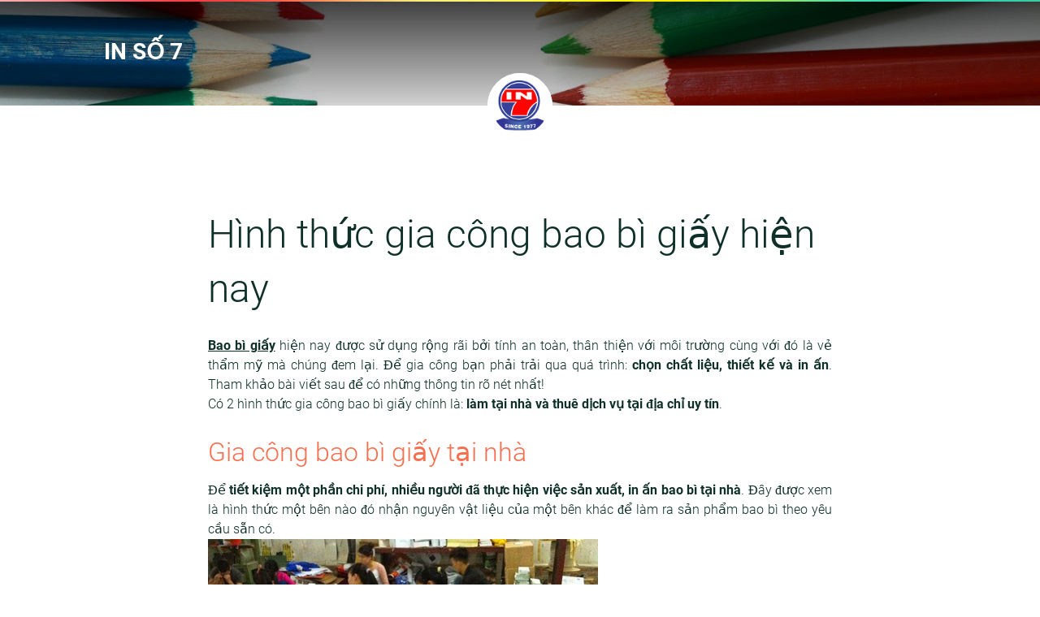

--- FILE ---
content_type: text/html; charset=utf-8
request_url: https://in7.postach.io/post/hinh-thuc-gia-cong-bao-bi-giay-hien-nay
body_size: 4224
content:
<!DOCTYPE html>
<html prefix="og: http://ogp.me/ns#" xmlns:og="http://ogp.me/ns#">
  <head>
    <meta charset="utf-8">
    <title>
      Hình thức gia công bao bì giấy hiện nay
      
      | IN Số 7
    </title>

    <meta http-equiv="X-UA-Compatible" content="IE=edge">
<meta name="viewport" content="width=device-width, initial-scale=1.0, minimum-scale=1.0, maximum-scale=1.0" />
<meta name="mobile-web-app-capable" content="yes">
<meta name="apple-mobile-web-app-capable" content="yes">
<meta name="apple-mobile-web-app-status-bar-style" content="black">

<meta name="author" content="IN Số 7">


  
  <meta name="description" content="Bao bì giấy hiện nay được sử dụng rộng rãi bởi tính an toàn, thân thiện với môi trường cùng với đó là vẻ thẩm mỹ mà chúng đem lại. Để gia công bạn phải trải qua quá trình: chọn chất liệu, thiết kế và in ấn. Tham khảo bài viết sau để có những thông tin...">
  


<!-- OpenGraph tags -->
<meta property="og:site_name" content="IN Số 7">


  
    <meta property="article:published_time" content="2020-05-27 08:50:51">

    
      <meta property="article:author" content="IN Số 7 None">
    

    

    

    <meta property="og:type" content="article">
    <meta property="og:title" content="Hình thức gia công bao bì giấy hiện nay">
    <meta property="og:url" content="https://in7.postach.io/post/hinh-thuc-gia-cong-bao-bi-giay-hien-nay">
    <meta property="og:description" content="Bao bì giấy hiện nay được sử dụng rộng rãi bởi tính an toàn, thân thiện với môi trường cùng với đó là vẻ thẩm mỹ mà chúng đem lại. Để gia công bạn phải trải qua quá trình: chọn chất liệu, thiết kế và in ấn. Tham khảo bài viết sau để có những thông tin...">

  


<!-- Twitter Cards -->
<meta name="twitter:card" content="summary">



<meta name="twitter:title" content="Hình thức gia công bao bì giấy hiện nay">
<meta name="twitter:description" content="Bao bì giấy hiện nay được sử dụng rộng rãi bởi tính an toàn, thân thiện với môi trường cùng với đó là vẻ thẩm mỹ mà chúng đem lại. Để gia công bạn phải trải qua quá trình: chọn chất liệu, thiết kế và in ấn. Tham khảo bài viết sau để có những thông tin......">


<meta name="twitter:domain" content="https://in7.postach.io">


<link rel="canonical" href="https://in7.postach.io/post/hinh-thuc-gia-cong-bao-bi-giay-hien-nay" />


<!-- RSS feed -->
<link rel="alternate" type="application/rss+xml" title="RSS" href="https://in7.postach.io/feed.xml">

<!-- For older browsers -->
<!--[if lt IE 9]>
  <script src="https://cdn-static.postach.io/libs/html5shiv/html5shiv.min.js"></script>
<![endif]-->

<!-- jquery -->
<script src="//code.jquery.com/jquery-1.12.4.min.js"></script>

    <!-- css -->
    <link rel="stylesheet" type="text/css" href="https://cdn-static.postach.io/fonts/symbolset/ss-social.css">
    <link rel="stylesheet" type="text/css" href="https://cdn-static.postach.io/themes/public/expanse/assets/css/style.css">

    <!-- standard google analytics -->
    
    <script>
    var _gaq = _gaq || [];
    _gaq.push(['_setAccount', 'UA-160172320-2']);
    _gaq.push(['_trackPageview']);
    (function() {
    var ga = document.createElement('script'); ga.type = 'text/javascript'; ga.async = true;
    ga.src = 'https://ssl.google-analytics.com/ga.js';
    var s = document.getElementsByTagName('script')[0]; s.parentNode.insertBefore(ga, s);
    })();
    </script>
    

    <style>
      .post-content div {
        /*border: 1px solid blue;*/
        padding: 0;
        margin: 0;
      }
      .post-content ol {
        padding: 0;
      }
    </style>
  </head>
  <body class="short-header">

    
    <header class="short">
      <div class="bg"></div>
      <div class="spinner"></div>
      <div class="shadow top"></div>
      <div class="overlay"></div>
      <img src="https://cdn-static.postach.io/themes/public/expanse/assets/images/rainbow-bg.png" class="rainbow" />
      <div class="container wide">
        <h1><a href="https://in7.postach.io">IN Số 7</a></h1>
        
      </div>
    </header>

    <div class="container content">

      <div class="bio">
        <a class="user-avatar">
          <img src="https://cdn-static.postach.io/660f23ddcb73203e75149f9eff55944d" />
        </a>
        <div class="user-avatar-hover">
          <h3>IN Số 7</h3>
          
          <ul class="user-social-links">
            

            

            

            
            <li>
              <a href="https://in7.postach.io/feed.xml" title="RSS" target="_blank">
                <i class="ss-icon">rss</i>
              </a>
            </li>
          </ul>
          <div class="arrow"></div>
        </div>
      </div>

      <div class="post">

      

        <div class="post-content">
          <h1>Hình thức gia công bao bì giấy hiện nay</h1>
          <div data-type-cleanup="true">
            <div><div style="text-align:justify;"><b><a href="https://www.in7.com.vn/thong-tin-dich-vu/dich-vu-in-an-bao-bi-giay-tai-tphcm">Bao bì giấy</a></b> hiện nay được sử dụng rộng rãi bởi tính an toàn, thân thiện với môi trường cùng với đó là vẻ thẩm mỹ mà chúng đem lại. Để gia công bạn phải trải qua quá trình: <b>chọn chất liệu, thiết kế và in ấn</b>. Tham khảo bài viết sau để có những thông tin rõ nét nhất!</div></div>

<div style="text-align:justify;">Có 2 hình thức gia công bao bì giấy chính là:<b> làm tại nhà và thuê dịch vụ tại địa chỉ uy tín</b>.</div><h2 style="text-align:justify;">Gia công bao bì giấy tại nhà</h2><div style="text-align:justify;">Để <b>tiết kiệm một phần chi phí,</b> <b>nhiều người đã thực hiện việc sản xuất, in ấn bao bì tại nhà</b>. Đây được xem là hình thức một bên nào đó nhận nguyên vật liệu của một bên khác để làm ra sản phẩm bao bì theo yêu cầu sẵn có.</div><img src="https://www.in7.com.vn/uploads/files/2019/07/31/gia-cong-bao-bi-giay-tai-nha.jpg" /><div style="text-align:center;"><i> Gia công bao bì giấy tại nhà tiết kiệm chi phí nhưng lại khá lâu và chất lượng không quá cao</i></div>
<div style="text-align:justify;">Vì là <b>gia công tại nhà nên những công cụ sử dụng đều thô sơ</b>, do đó cần nắm một số lưu ý sau:</div><ul><li><div><b>Đầu tiên</b> là <b>khâu lựa chọn nguyên liệu</b>, bạn phải tìm được địa chỉ cụ thể đáng tin cậy để mua nguyên liệu. Tùy theo loại bao bì bạn định làm gia công thì có thể mua nguyên liệu là giấy, nhựa, vải….</div></li><li><div><b>Thứ hai</b> gia công bao bì loại nhỏ và đơn giản thì bạn có thể tự làm bằng tay, mặc dù mất nhiều thời gian nhưng cũng tiết kiệm được phần chi phí. Nhưng đối với những loại<b> bao bì khó thiết kế, thì phải dùng máy gia công để đảm bảo đúng khuôn mẫu và chất lượng</b>.</div></li><li><div><b>Thứ ba</b>, đôi khi trong <b>một số trường hợp bạn không thể tự thực hiện tại nhà</b> <b>toàn bộ</b>, mà bạn còn phải <b>mang tới các cơ sở sản xuất để thực hiện một số công đoạn gia công khác</b>. Đặc biệt là công đoạn <b>in bao bì giấy</b>, bạn không thể tự in mà phải <b>tìm các địa chỉ chuyên về lĩnh vực này để cho ra sản phẩm chất lượng nhất<i>.</i></b></div></li><li><div><b>Cuối cùng</b>, bạn hoàn thành các công đoạn gia công bao bì, từ chuẩn bị nguyên liệu, đến khâu, dập, đóng gói.. bạn cần <b>kiểm tra kỹ lại các mặt hàng bao bì đảm bảo đúng khuôn mẫu và chất lượng, để không bị trả lại vì sai sót trong khâu gia công đóng gói bao bì</b>.</div></li></ul><h2 style="text-align:justify;">Bao bì được gia công tại xưởng uy tín</h2><div style="text-align:justify;">Khác với việc thực hiện tại nhà mất nhiều thời gian và không thể đảm bảo chất lượng tuyệt đối. <b><a href="https://www.in7.com.vn/tin-tuc-su-kien/cong-ty-in-bao-bi-hop-giay-chuyen-nghiep">Gia công bao bì tại xưởng uy tín</a></b> kể cả là giấy hay nhựa, <b>bạn chỉ cần đưa ra mẫu và những yêu cầu về hình dáng, chất liệu, màu sắc đều đảm bảo sẽ hoàn thành trong thời gian sớm nhất</b>.</div><img src="https://www.in7.com.vn/uploads/files/2019/07/31/gia-cong-bao-bi-giay-o-xuong.jpg" /><div style="text-align:center;"><i>Sản phẩm bao bì đẹp, bắt mắt tại xưởng</i></div>
<div style="text-align:justify;">Đặc biệt khi <b>gia công tại xưởng thì các công đoạn phức tạp nhất</b> như <b><a href="https://in7.postach.io/post/dich-vu-in-bao-bi-giay-gia-re-tai-hcm">in bao bì giấy</a></b> cũng <b>được thực hiện chỉnh chu</b> mà bạn không phải tìm đến một địa chỉ nào khác để hỗ trợ.</div>
<div style="text-align:justify;">Vì giấy là nguyên liệu dễ rách, và khả năng chống âm kém, nên cần chọn những loại giấy gia công chất lượng đảm bảo độ dai và bền.</div>
<div style="text-align:justify;">Việc <b>in ấn bao bì giấy</b> cũng được thực hiện dễ dàng một phần do nguyên liệu là giấy dễ in, một phần <a href="https://www.in7.com.vn/tin-tuc-su-kien/cac-ky-thuat-in-an-bao-bi-pho-bien-hien-nay">công nghệ in bao bì</a> tại các xưởng uy tín, chẳng hạn như <b><a href="http:///">In7</a> được thực hiện bởi hệ thống thống máy móc tốt và chất lượng</b>.</div>
<div style="text-align:justify;">Nếu như l<b>ựa chọn hình thức tại nhà</b>, bạn nên <b>lưu ý những bất lợi mà nó có thể gây ra tốn thời gian mà chất lượng chưa chắc đảm bảo bằng hình thức gia công hiện đại tại cơ sở uy tín</b>.</div>

            
          </div>
        </div>
        
        <div class="post-footer">
          <a class="post-author" href="https://in7.postach.io">
            
            <img src="https://www.gravatar.com/avatar/a18ca7700dec0dd46cb7d68cd06d89b4?s=256&d=mm&r=g" />
            
            <p>
              
              <span class="post-author-name">IN Số 7 None</span>
              
              <span class="post-date">Posted on May 27th, 2020</span>
            </p>
          </a>
          <ul class="post-options">
            <li></li>
            <li></li>
            <li></li>
          </ul>
        </div>

        <div class="pagination">
          <a href="javascript:history.go(-1);" class="prev">&laquo; Back To List</a>
        </div>

        

      

      </div><!-- end post -->

    </div>

    <div class="container wide">
      <footer>
        <div class="left">
          <p class="copy">&copy; 2026 IN Số 7.</p>
        </div>
        <div class="right">
          <p><a href="http://postach.io" target="_blank">Blog from Evernote with Postach.io</a></p>
        </div>
      </footer>
    </div>

    

    <!-- assets -->
<script src="https://cdn-static.postach.io/libs/postachio/postachio.js"></script>
<script>
    var links_same_tab =  false ;
</script>

    <!-- cover photo -->
    <script type="text/javascript">
      var cover = 'https://cdn-static.postach.io/b35f628eb03e66c4e00688a77f59a430';
    </script>

    <!-- js -->
    <script type="text/javascript" src="https://cdn-static.postach.io/fonts/symbolset/ss-social.js" /></script>
    <script type="text/javascript" src="https://cdn-static.postach.io/fonts/symbolset/ss-pika.js" /></script>
    <script type="text/javascript" src="https://cdn-static.postach.io/themes/public/expanse/assets/js/expanse.min.js" /></script>

  </body>
</html>

--- FILE ---
content_type: text/css
request_url: https://cdn-static.postach.io/themes/public/expanse/assets/css/style.css
body_size: 5236
content:
/**
 * Utilities
 * Mixins used throughout themes and the main site
 */
/**
 * REM units mixin with PX fallback for legacy browsers with no REM unit support
 * https://github.com/christopher-ramirez/remixings
 */
@import url(https://cdn-static.postach.io/fonts/symbolset/ss-social.css);
.hide {
  display: none;
}
.show {
  display: block;
}
.invisible {
  visibility: hidden;
}
.pull-left {
  float: left;
}
.pull-right {
  float: right;
}
.align-center {
  text-align: center;
}
.text-left {
  text-align: left;
}
.text-center {
  text-align: center;
}
.text-right {
  text-align: right;
}
.text-justify {
  text-align: justify;
}
.no-underline {
  text-decoration: none;
}
.uppercase {
  text-transform: uppercase;
}
.lowercase {
  text-transform: lowercase;
}
.block {
  display: block;
}
.block:after {
  content: "";
  display: table;
  clear: both;
}
.block:after {
  visibility: hidden;
  display: block;
  font-size: 0;
  content: " ";
  clear: both;
  height: 0;
}
.inline-block {
  display: inline-block;
}
.hidden {
  display: none;
  visibility: hidden;
}
.hide-text {
  text-indent: 100%;
  white-space: nowrap;
  overflow: hidden;
}
.truncate {
  overflow: hidden;
  white-space: nowrap;
  text-overflow: ellipsis;
  word-break: break-all;
  word-wrap: break-word;
}
.no-flick {
  -webkit-transform: translate3d(0, 0, 0);
}
.vertical-center {
  position: relative;
  top: 50%;
  -webkit-transform: translateY(-50%);
  transform: translateY(-50%);
}
.clearfix:after {
  content: "";
  display: table;
  clear: both;
}
/**
 * Visibility Utilites
 * NOTE: Only include these if you aren't using Bootstrap!
 */
.visible-phone {
  display: none !important;
}
.visible-tablet {
  display: none !important;
}
.hidden-desktop {
  display: none !important;
}
.visible-desktop {
  display: inherit !important;
}
@media (min-width: 768px) and (max-width: 979px) {
  .hidden-desktop {
    display: inherit !important;
  }
  .visible-desktop {
    display: none !important ;
  }
  .visible-tablet {
    display: inherit !important;
  }
  .hidden-tablet {
    display: none !important;
  }
}
@media (max-width: 767px) {
  .hidden-desktop {
    display: inherit !important;
  }
  .visible-desktop {
    display: none !important;
  }
  .visible-phone {
    display: inherit !important;
  }
  .hidden-phone {
    display: none !important;
  }
}
.visible-print {
  display: none !important;
}
@media print {
  .visible-print {
    display: inherit !important;
  }
  .hidden-print {
    display: none !important;
  }
}
.responsive-embed {
  position: relative;
  display: block;
  height: 0;
  padding: 0;
  overflow: hidden;
}
.responsive-embed iframe,
.responsive-embed embed,
.responsive-embed object {
  position: absolute;
  top: 0;
  left: 0;
  bottom: 0;
  height: 100%;
  width: 100%;
  border: 0;
}
.responsive-embed.embed-16by9 {
  padding-bottom: 56.25% !important;
}
.responsive-embed.embed-4by3 {
  padding-bottom: 75% !important;
}
/* Override Utilities
--------------------------------------------- */
.gist {
  font-size: 13px;
  font-size: 0.8125rem;
}
/* Code/Pre-formatted blocks */
.post-content code,
.post-content pre {
  padding: 2px 4px;
  padding: 0.125rem 4px;
  padding: 2px 0.25rem;
  padding: 0.125rem 0.25rem;
  display: inline-block;
  font-family: Monaco, Menlo, Consolas, "Courier New", monospace;
  border: none;
  color: #d14;
  background-color: #f7f7f9;
  word-break: break-all;
  word-wrap: break-word;
  white-space: pre-wrap;
  line-height: 180%;
}
.post-content code div,
.post-content pre div {
  padding: 0 !important;
  display: inline-block;
}
/*---------------------------------------------------
    LESS Elements 0.9.1
  ---------------------------------------------------
    A set of useful LESS mixins
    More info at: http://lesselements.com
    MODIFIED BY: Brandon Brown
  ---------------------------------------------------*/
* html .clearfix {
  zoom: 1;
}
/* IE6 */
*:first-child + html .clearfix {
  zoom: 1;
}
/* IE7 */
*,
*:before,
*:after {
  -ms-box-sizing: border-box;
  -moz-box-sizing: border-box;
  -webkit-box-sizing: border-box;
  box-sizing: border-box;
}
ul,
li,
img,
form,
table,
tr,
td,
ol,
p,
h1,
h2,
h3,
h4 {
  position: relative;
  list-style-type: none;
  margin: 0;
  padding: 0;
  border: 0;
}
a {
  -webkit-transition: color 0.2s ease-in-out;
  -moz-transition: color 0.2s ease-in-out;
  -o-transition: color 0.2s ease-in-out;
  transition: color 0.2s ease-in-out;
  color: #37cca2;
}
a:hover {
  color: #0e3029;
}
.left {
  float: left;
}
.right {
  float: right;
}
@font-face {
  font-family: 'Roboto';
  font-style: italic;
  font-weight: 300;
  src: url(https://fonts.gstatic.com/s/roboto/v20/KFOjCnqEu92Fr1Mu51TjASc6CsE.ttf) format('truetype');
}
@font-face {
  font-family: 'Roboto';
  font-style: italic;
  font-weight: 400;
  src: url(https://fonts.gstatic.com/s/roboto/v20/KFOkCnqEu92Fr1Mu51xIIzc.ttf) format('truetype');
}
@font-face {
  font-family: 'Roboto';
  font-style: italic;
  font-weight: 500;
  src: url(https://fonts.gstatic.com/s/roboto/v20/KFOjCnqEu92Fr1Mu51S7ACc6CsE.ttf) format('truetype');
}
@font-face {
  font-family: 'Roboto';
  font-style: normal;
  font-weight: 300;
  src: url(https://fonts.gstatic.com/s/roboto/v20/KFOlCnqEu92Fr1MmSU5fBBc9.ttf) format('truetype');
}
@font-face {
  font-family: 'Roboto';
  font-style: normal;
  font-weight: 400;
  src: url(https://fonts.gstatic.com/s/roboto/v20/KFOmCnqEu92Fr1Mu4mxP.ttf) format('truetype');
}
@font-face {
  font-family: 'Roboto';
  font-style: normal;
  font-weight: 500;
  src: url(https://fonts.gstatic.com/s/roboto/v20/KFOlCnqEu92Fr1MmEU9fBBc9.ttf) format('truetype');
}
@font-face {
  font-family: 'Roboto';
  font-style: normal;
  font-weight: 700;
  src: url(https://fonts.gstatic.com/s/roboto/v20/KFOlCnqEu92Fr1MmWUlfBBc9.ttf) format('truetype');
}
body {
  font-size: 100%;
  font-family: 'Roboto', helvetica, arial, sans-serif;
  color: #0e3029;
  line-height: 1.5rem;
  font-family: 'Roboto';
  font-weight: 300;
}
h1,
h2,
h3,
h4 {
  color: #0e3029;
  padding: 0 0 50px 0;
  font-family: 'Roboto';
  font-weight: 300;
}
h1 {
  font-size: 3rem;
  line-height: 4.2rem;
}
h2 {
  font-size: 2rem;
  line-height: 2.8rem;
}
h3 {
  font-size: 2rem;
  line-height: 2.8rem;
}
a {
  cursor: pointer;
  text-decoration: none;
  color: #0e3029;
}
a:hover {
  color: #37cca2;
}
body {
  padding: 0;
  margin: 0;
}
.wrapper {
  position: relative;
  display: block;
  background-color: #ffffff;
  padding: 0;
  margin: 0;
}
.wrapper:after {
  content: "";
  display: table;
  clear: both;
}
.wrapper:after {
  visibility: hidden;
  display: block;
  font-size: 0;
  content: " ";
  clear: both;
  height: 0;
}
.container {
  position: relative;
  display: block;
  clear: both;
  margin: 0 auto;
  width: 60%;
  max-width: 1280px;
}
.container.wide {
  width: 80%;
  max-width: 1280px;
}
.container:after {
  content: "";
  display: table;
  clear: both;
}
.container:after {
  visibility: hidden;
  display: block;
  font-size: 0;
  content: " ";
  clear: both;
  height: 0;
}
.grid {
  margin: 0 0 50px 0;
}
.grid:after {
  content: "";
  display: table;
  clear: both;
}
.grid.pad {
  padding: 50px;
}
[class*='col-'] {
  float: left;
  padding-right: 50px;
}
.grid [class*='col-']:last-of-type {
  padding-right: 0;
}
[class*='col-'].centered {
  float: none;
  margin: 0 auto;
}
.grid-pad {
  padding: 50px 0 50px 50px;
}
.grid-pad [class*='col-']:last-of-type {
  padding-right: 50px;
}
.col-1-3 {
  width: 33.33%;
}
.col-2-3 {
  width: 66.66%;
}
.col-1-2 {
  width: 50%;
}
.col-1-4 {
  width: 25%;
}
.col-3-4 {
  width: 75%;
}
.col-1-8 {
  width: 12.5%;
}
@-webkit-keyframes sweep {
  to {
    -webkit-transform: rotate(360deg);
  }
}
header {
  position: relative;
  display: block;
  width: 100%;
  height: 550px;
  overflow: hidden;
  background-color: #000;
}
header .bg {
  position: absolute;
  top: 0;
  left: 0;
  width: 100%;
  height: 100%;
  background: url('') #000 no-repeat center center;
  -webkit-background-size: cover;
  -moz-background-size: cover;
  -o-background-size: cover;
  background-size: cover;
  overflow: hidden;
}
header .shadow {
  position: absolute;
  left: 0;
  width: 100%;
  height: 225px;
}
header .shadow.top {
  top: -55px;
  background: transparent;
  background: -webkit-gradient(linear, left bottom, left top, color-stop(0, transparent), color-stop(1, #000));
  background: -ms-linear-gradient(bottom, transparent, #000);
  background: -moz-linear-gradient(center bottom, transparent 0%, #000 100%);
  background: -o-linear-gradient(#000, transparent);
  filter: progid:DXImageTransform.Microsoft.gradient(startColorstr='#000', endColorstr='transparent', GradientType=0);
}
header .spinner {
  -webkit-animation: rotation 2s infinite ease-in-out;
  -moz-animation: rotation 2s infinite ease-in-out;
  -o-animation: rotation 2s infinite ease-in-out;
  animation: rotation 2s infinite ease-in-out;
  position: absolute;
  top: 50%;
  left: 50%;
  margin-left: -22.5px;
  margin-top: -22.5px;
  height: 45px;
  width: 45px;
  border-left: 6px solid rgba(255, 255, 255, 0.3);
  border-right: 6px solid rgba(255, 255, 255, 0.3);
  border-bottom: 6px solid rgba(255, 255, 255, 0.3);
  border-top: 6px solid rgba(255, 255, 255, 0.8);
  -webkit-border-radius: 100%;
  -moz-border-radius: 100%;
  border-radius: 100%;
}
header .container {
  padding: 50px 0 50px 0;
}
header .container:after {
  content: "";
  display: table;
  clear: both;
}
header .container:after {
  visibility: hidden;
  display: block;
  font-size: 0;
  content: " ";
  clear: both;
  height: 0;
}
header img {
  display: block;
  width: 100%;
}
header img.rainbow {
  position: absolute;
  top: 0;
  left: 0;
  width: 100%;
  height: 2px;
}
header h1 {
  font-family: 'Roboto';
  font-weight: 700;
  text-transform: uppercase;
  font-size: 1.75rem;
  color: #ffffff;
  float: left;
  width: 50%;
  margin: 0;
  padding: 0;
  line-height: 1.75rem;
}
header h1 a {
  color: #ffffff;
}
header h1 a:hover {
  color: #37cca2;
}
header ul {
  text-align: right;
  float: left;
  width: 50%;
}
header ul li {
  display: inline-block;
  font-size: 0.9rem;
  line-height: 0.9rem;
  padding: 0 0 0 35px;
  margin: 0;
}
header ul li a {
  display: inline-block;
  padding-bottom: 6px;
  font-family: 'Roboto';
  font-weight: 400;
  color: #ffffff;
}
header ul li a:hover {
  color: #37cca2;
}
header ul li a:hover,
header ul li a.active {
  color: #37cca2;
  border-bottom: 2px solid #37cca2;
}
header .overlay {
  position: absolute;
  top: 0;
  left: 0;
  background-color: #000;
  width: 100%;
  height: 100%;
  -moz-opacity: 0;
  -khtml-opacity: 0;
  -webkit-opacity: 0;
  opacity: 0;
  -ms-filter: progid:DXImageTransform.Microsoft.Alpha(opacity=0);
  filter: alpha(opacity=0);
}
body.short-header header {
  height: 130px;
}
.fade {
  -webkit-animation: fade 2s 1 ease-in;
  -moz-animation: fade 2s 1 ease-in;
  -o-animation: fade 2s 1 ease-in;
  animation: fade 2s 1 ease-in;
}
@-webkit-keyframes rotation {
  to {
    -webkit-transform: rotate(360deg);
  }
}
@-moz-keyframes rotation {
  to {
    -moz-transform: rotate(360deg);
  }
}
@-o-keyframes rotation {
  to {
    -o-transform: rotate(360deg);
  }
}
@keyframes rotation {
  to {
    transform: rotate(360deg);
  }
}
@-webkit-keyframes fade {
  from {
    -moz-opacity: 0;
    -khtml-opacity: 0;
    -webkit-opacity: 0;
    opacity: 0;
    -ms-filter: progid:DXImageTransform.Microsoft.Alpha(opacity=0);
    filter: alpha(opacity=0);
  }
  to {
    -moz-opacity: 1;
    -khtml-opacity: 1;
    -webkit-opacity: 1;
    opacity: 1;
    -ms-filter: progid:DXImageTransform.Microsoft.Alpha(opacity=100);
    filter: alpha(opacity=100);
  }
}
@-moz-keyframes fade {
  from {
    -moz-opacity: 0;
    -khtml-opacity: 0;
    -webkit-opacity: 0;
    opacity: 0;
    -ms-filter: progid:DXImageTransform.Microsoft.Alpha(opacity=0);
    filter: alpha(opacity=0);
  }
  to {
    -moz-opacity: 1;
    -khtml-opacity: 1;
    -webkit-opacity: 1;
    opacity: 1;
    -ms-filter: progid:DXImageTransform.Microsoft.Alpha(opacity=100);
    filter: alpha(opacity=100);
  }
}
@-o-keyframes fade {
  from {
    -moz-opacity: 0;
    -khtml-opacity: 0;
    -webkit-opacity: 0;
    opacity: 0;
    -ms-filter: progid:DXImageTransform.Microsoft.Alpha(opacity=0);
    filter: alpha(opacity=0);
  }
  to {
    -moz-opacity: 1;
    -khtml-opacity: 1;
    -webkit-opacity: 1;
    opacity: 1;
    -ms-filter: progid:DXImageTransform.Microsoft.Alpha(opacity=100);
    filter: alpha(opacity=100);
  }
}
@keyframes fade {
  from {
    -moz-opacity: 0;
    -khtml-opacity: 0;
    -webkit-opacity: 0;
    opacity: 0;
    -ms-filter: progid:DXImageTransform.Microsoft.Alpha(opacity=0);
    filter: alpha(opacity=0);
  }
  to {
    -moz-opacity: 1;
    -khtml-opacity: 1;
    -webkit-opacity: 1;
    opacity: 1;
    -ms-filter: progid:DXImageTransform.Microsoft.Alpha(opacity=100);
    filter: alpha(opacity=100);
  }
}
.bio {
  display: block;
  position: absolute;
  top: -40px;
  left: 50%;
  margin-left: -40px;
  width: 80px;
  height: 80px;
}
.bio .user-avatar {
  transition-delay: 0.5s;
  -webkit-transition-delay: 0.5s;
  display: block;
  position: relative;
  text-align: center;
  width: 80px;
  height: 80px;
  background-color: #ffffff;
  -webkit-border-radius: 50%;
  -moz-border-radius: 50%;
  border-radius: 50%;
}
.bio .user-avatar img {
  display: block;
  width: 80px;
  height: 80px;
  border: 5px solid #ffffff;
  -webkit-border-radius: 50%;
  -moz-border-radius: 50%;
  border-radius: 50%;
  -moz-opacity: 1;
  -khtml-opacity: 1;
  -webkit-opacity: 1;
  opacity: 1;
  -ms-filter: progid:DXImageTransform.Microsoft.Alpha(opacity=100);
  filter: alpha(opacity=100);
  -webkit-transition: all 0.2s ease-in-out;
  -moz-transition: all 0.2s ease-in-out;
  -o-transition: all 0.2s ease-in-out;
  transition: all 0.2s ease-in-out;
}
.bio .user-avatar-hover {
  z-index: 10000;
  -webkit-transition: all 0.2s ease-out;
  -moz-transition: all 0.2s ease-out;
  -o-transition: all 0.2s ease-out;
  transition: all 0.2s ease-out;
  visibility: hidden;
  -moz-opacity: 0;
  -khtml-opacity: 0;
  -webkit-opacity: 0;
  opacity: 0;
  -ms-filter: progid:DXImageTransform.Microsoft.Alpha(opacity=0);
  filter: alpha(opacity=0);
  transition-delay: 0.5s;
  -webkit-transition-delay: 0.5s;
  position: absolute;
  top: -200px;
  left: 50%;
  margin-left: -160px;
  width: 320px;
  background-color: rgba(0, 0, 0, 0.8);
  padding: 25px;
  text-align: center;
}
.bio .user-avatar-hover h3 {
  padding-bottom: 12.5px;
  color: #ffffff;
  margin: 0;
}
.bio .user-avatar-hover p {
  color: #ffffff;
  margin: 0;
  padding-bottom: 12.5px;
}
.bio .user-avatar-hover .arrow {
  width: 0;
  height: 0;
  border-left: 10px solid transparent;
  border-right: 10px solid transparent;
  border-top: 10px solid rgba(0, 0, 0, 0.8);
  position: absolute;
  bottom: -10px;
  left: 50%;
  margin-left: -10px;
}
.bio .user-avatar-hover ul {
  padding: 0;
  margin: 0;
}
.bio .user-avatar-hover ul li {
  margin: 0;
  display: inline-block;
  padding: 0 7px 0 7px;
}
.bio .user-avatar-hover ul li a {
  font-size: 0.85rem;
  color: #ffffff;
}
.bio .user-avatar-hover ul li a i {
  font-size: 0.85rem;
}
.bio .user-avatar-hover ul li a:hover {
  color: #37cca2;
}
.bio.doHover .user-avatar img {
  -moz-opacity: 0.8;
  -khtml-opacity: 0.8;
  -webkit-opacity: 0.8;
  opacity: 0.8;
  -ms-filter: progid:DXImageTransform.Microsoft.Alpha(opacity=80);
  filter: alpha(opacity=80);
}
.bio.doHover .user-avatar-hover {
  visibility: visible;
  -moz-opacity: 1;
  -khtml-opacity: 1;
  -webkit-opacity: 1;
  opacity: 1;
  -ms-filter: progid:DXImageTransform.Microsoft.Alpha(opacity=100);
  filter: alpha(opacity=100);
  top: -210px;
}
body.short-header header {
  height: 130px;
}
body.short-header .bio .arrow {
  top: -10px;
  border-top: 0;
  border-bottom: 10px solid rgba(0, 0, 0, 0.8);
}
body.short-header .bio .user-avatar-hover {
  top: 80px;
}
body.short-header .bio.doHover .user-avatar-hover {
  top: 90px;
}
footer {
  position: relative;
  display: block;
  padding: 25px 0 25px 0;
  margin: 125px 0 0 0;
  font-size: 0.85rem;
  border-top: 1px solid #dfe1e1;
}
footer:after {
  content: "";
  display: table;
  clear: both;
}
footer:after {
  visibility: hidden;
  display: block;
  font-size: 0;
  content: " ";
  clear: both;
  height: 0;
}
footer p {
  padding: 0;
  margin: 0;
  color: #afb7b5;
}
footer a,
footer i {
  color: #afb7b5;
}
footer a:hover,
footer i:hover {
  color: #37cca2;
}
footer i {
  font-size: 1.1rem;
}
footer .left {
  width: 60%;
  text-align: left;
}
footer .right {
  width: 40%;
  text-align: right;
}
footer .rainbow {
  position: absolute;
  bottom: -4px;
  left: 0;
  background: url(../images/rainbow-bg.png) repeat-x #ffffff top left;
  background-size: 55%;
  width: 100%;
  height: 4px;
  z-index: 1000;
}
button,
a.btn {
  -webkit-transition: all 0.2s ease-in-out;
  -moz-transition: all 0.2s ease-in-out;
  -o-transition: all 0.2s ease-in-out;
  transition: all 0.2s ease-in-out;
  border: 0;
  display: inline-block;
  color: #ffffff;
  cursor: pointer;
  padding: 15px 30px 15px 30px;
  text-transform: uppercase;
  background-color: #f76f4f;
  font-size: 0.9rem;
}
button:hover,
a.btn:hover {
  background-color: #0e3029;
}
button.btn-mini,
a.btn.btn-mini {
  padding: 7px 14px 7px 14px;
  font-size: 0.75rem;
  background-color: #0e3029;
}
button.btn-mini:hover,
a.btn.btn-mini:hover {
  background-color: #636363;
}
.post {
  display: block;
  clear: both;
  padding: 125px 0 0 0;
}
.post a {
  text-decoration: none;
}
.post a.back {
  display: inline-block;
  font-size: 0.85rem;
  margin-bottom: 25px;
}
.post a.back:hover span {
  color: #37cca2;
}
.post .post-content a {
  text-decoration: underline;
}
.post h1 {
  padding: 0 0 50px 0;
  margin: 0;
}
.post h2,
.post h3,
.post h4 {
  color: #f76f4f;
  padding: 12.5px 0 12.5px 0;
  margin: 0;
}
.post .post-footer {
  display: block;
  clear: both;
  padding-top: 50px;
}
.post .post-footer:after {
  content: "";
  display: table;
  clear: both;
}
.post .post-footer:after {
  visibility: hidden;
  display: block;
  font-size: 0;
  content: " ";
  clear: both;
  height: 0;
}
.post .post-video {
  padding: 25px 0 25px 0;
}
.post .post-video iframe {
  width: 100%;
  height: 500px;
  display: block;
  border: 0;
}
.post-content {
  display: block;
  /* find this in elements.less */
}
.post-content ul,
.post-content ol,
.post-content li,
.post-content blockquote,
.post-content p,
.post-content div,
.post-content b,
.post-content i {
  text-align: left;
}
.post-content ul strong,
.post-content ol strong,
.post-content li strong,
.post-content blockquote strong,
.post-content p strong,
.post-content div strong,
.post-content b strong,
.post-content i strong {
  font-weight: bold;
}
.post-content b {
  font-weight: bold;
}
.post-content p,
.post-content div {
  padding: 12.5px 0;
  margin: 0;
}
.post-content p.gist,
.post-content div.gist {
  padding: 0;
  margin: 0;
}
.post-content p.gist .gist-file,
.post-content div.gist .gist-file,
.post-content p.gist .gist-meta,
.post-content div.gist .gist-meta,
.post-content p.gist .gist-data,
.post-content div.gist .gist-data,
.post-content p.gist .gist-syntax,
.post-content div.gist .gist-syntax,
.post-content p.gist .file-data,
.post-content div.gist .file-data,
.post-content p.gist .file-box,
.post-content div.gist .file-box,
.post-content p.gist .file,
.post-content div.gist .file,
.post-content p.gist .data,
.post-content div.gist .data,
.post-content p.gist .line,
.post-content div.gist .line {
  padding: 0;
  margin: 0;
}
.post-content p.gist .gist-meta,
.post-content div.gist .gist-meta {
  padding: 10px;
  font-size: 12px;
  line-height: normal;
}
.post-content p.gist .gist-meta a,
.post-content div.gist .gist-meta a {
  text-decoration: none;
}
.post-content table {
  margin: 0;
  padding: 0;
}
.post-content blockquote {
  padding: 12.5px 25px;
  margin: 12.5px 0;
  border-left: 5px solid #e5e5e5;
}
.post-content ul {
  padding: 12.5px 0 18.75px;
  margin: 0px 0px 0px 50px;
}
.post-content ul li {
  padding: 0;
  margin: 0;
  list-style-type: square;
}
.post-content ul li div {
  padding: 0;
}
.post-content ol {
  padding: 12.5px 0 18.75px;
  margin: 0px 0px 0px 50px;
}
.post-content ol li {
  padding: 0;
  margin: 0;
  list-style-type: decimal;
}
.post-content ol li div {
  padding: 0;
}
.post-content h1 {
  padding-bottom: 25px;
}
.post-content h2,
.post-content h3 {
  padding-top: 25px;
}
.post-content img {
  max-width: 100%;
  height: auto;
}
.post-content .mejs-container {
  margin-top: 12.5px;
}
.post-content .post-pdf {
  position: relative;
}
.post-content .post-pdf .pdf-fullscreen {
  position: absolute;
  bottom: 30px;
  left: 30px;
  color: #000;
  font-size: 12px;
  padding: 10px;
  background-color: #1abc9c;
  border-radius: 7px;
  -moz-opacity: 0.3;
  -khtml-opacity: 0.3;
  -webkit-opacity: 0.3;
  opacity: 0.3;
  -ms-filter: progid:DXImageTransform.Microsoft.Alpha(opacity=30);
  filter: alpha(opacity=30);
  -webkit-transition: all 0.1s ease-in;
  -moz-transition: all 0.1s ease-in;
  -o-transition: all 0.1s ease-in;
  transition: all 0.1s ease-in;
  -webkit-appearance: none;
  cursor: pointer;
  border: 0;
}
.post-content .post-pdf .pdf-fullscreen:hover {
  color: #ffffff;
  -moz-opacity: 1;
  -khtml-opacity: 1;
  -webkit-opacity: 1;
  opacity: 1;
  -ms-filter: progid:DXImageTransform.Microsoft.Alpha(opacity=100);
  filter: alpha(opacity=100);
}
.post-content .post-pdf object {
  display: block;
  min-height: 400px;
}
.post-tags {
  list-style-type: none;
  padding: 25px 0 0 0;
}
.post-tags li {
  list-style-type: none;
  display: inline-block;
  margin-right: 10px;
}
.post-tags li a {
  -webkit-transition: all 0.2s ease-in-out;
  -moz-transition: all 0.2s ease-in-out;
  -o-transition: all 0.2s ease-in-out;
  transition: all 0.2s ease-in-out;
  display: inline-block;
  background-color: #afb7b5;
  color: #fff;
  padding: 1px 10px 1px 10px;
  -webkit-border-radius: 15px;
  -moz-border-radius: 15px;
  border-radius: 15px;
  font-size: 0.9rem;
}
.post-tags li a:hover {
  background-color: #37cca2;
}
.post-author {
  cursor: default;
  display: block;
  width: 50%;
  float: left;
  text-align: left;
}
.post-author img {
  display: block;
  float: left;
  width: 45px;
  height: 45px;
  -webkit-border-radius: 50%;
  -moz-border-radius: 50%;
  border-radius: 50%;
  overflow: hidden;
}
.post-author img img {
  width: 45px;
  height: 45px;
}
.post-author p {
  float: left;
  font-size: 0.85rem;
  padding: 0 0 0 20px;
  margin: 0;
}
.post-author p span {
  font-weight: bold;
  display: block;
}
.post-author p span.post-date {
  color: #afb7b5;
  font-family: 'Roboto';
  font-weight: 300;
  font-size: 0.85rem;
}
.post-author p span.post-author-name {
  font-size: 0.85rem;
  font-family: 'Roboto';
  font-weight: 400;
  color: #37cca2;
}
.post-options {
  width: 50%;
  float: right;
  text-align: right;
}
.post-options li {
  float: right;
  padding-left: 40px;
}
.post-options li span.options-label {
  display: inline-block;
  padding: 12.5px 10px 0 0;
  color: #afb7b5;
  font-size: 0.85rem;
}
.post-options li a {
  font-family: 'Roboto';
  font-weight: 400;
  font-size: 0.9rem;
}
.post-options li a i {
  position: relative;
  top: 3px;
  font-size: 1rem;
  padding-right: 5px;
}
.post-comments {
  padding-top: 50px;
}
div.posts {
  padding: 0;
}
div.posts div.item {
  display: block;
  clear: both;
  padding: 0 0 62.5px 0;
}
div.posts div.item:last-of-type {
  padding-bottom: 0;
}
div.posts div.item:after {
  content: "";
  display: table;
  clear: both;
}
div.posts div.item:after {
  visibility: hidden;
  display: block;
  font-size: 0;
  content: " ";
  clear: both;
  height: 0;
}
div.posts div.item p.post-preview {
  padding-bottom: 15px;
}
div.posts div.item .post-content {
  display: block;
  /* find this in elements.less */
}
div.posts div.item .post-content ul,
div.posts div.item .post-content ol,
div.posts div.item .post-content li,
div.posts div.item .post-content blockquote,
div.posts div.item .post-content p,
div.posts div.item .post-content div,
div.posts div.item .post-content b,
div.posts div.item .post-content i {
  text-align: left;
}
div.posts div.item .post-content ul strong,
div.posts div.item .post-content ol strong,
div.posts div.item .post-content li strong,
div.posts div.item .post-content blockquote strong,
div.posts div.item .post-content p strong,
div.posts div.item .post-content div strong,
div.posts div.item .post-content b strong,
div.posts div.item .post-content i strong {
  font-weight: bold;
}
div.posts div.item .post-content b {
  font-weight: bold;
}
div.posts div.item .post-content p,
div.posts div.item .post-content div {
  padding: 12.5px 0;
  margin: 0;
}
div.posts div.item .post-content p.gist,
div.posts div.item .post-content div.gist {
  padding: 0;
  margin: 0;
}
div.posts div.item .post-content p.gist .gist-file,
div.posts div.item .post-content div.gist .gist-file,
div.posts div.item .post-content p.gist .gist-meta,
div.posts div.item .post-content div.gist .gist-meta,
div.posts div.item .post-content p.gist .gist-data,
div.posts div.item .post-content div.gist .gist-data,
div.posts div.item .post-content p.gist .gist-syntax,
div.posts div.item .post-content div.gist .gist-syntax,
div.posts div.item .post-content p.gist .file-data,
div.posts div.item .post-content div.gist .file-data,
div.posts div.item .post-content p.gist .file-box,
div.posts div.item .post-content div.gist .file-box,
div.posts div.item .post-content p.gist .file,
div.posts div.item .post-content div.gist .file,
div.posts div.item .post-content p.gist .data,
div.posts div.item .post-content div.gist .data,
div.posts div.item .post-content p.gist .line,
div.posts div.item .post-content div.gist .line {
  padding: 0;
  margin: 0;
}
div.posts div.item .post-content p.gist .gist-meta,
div.posts div.item .post-content div.gist .gist-meta {
  padding: 10px;
  font-size: 12px;
  line-height: normal;
}
div.posts div.item .post-content p.gist .gist-meta a,
div.posts div.item .post-content div.gist .gist-meta a {
  text-decoration: none;
}
div.posts div.item .post-content table {
  margin: 0;
  padding: 0;
}
div.posts div.item .post-content blockquote {
  padding: 12.5px 25px;
  margin: 12.5px 0;
  border-left: 5px solid #e5e5e5;
}
div.posts div.item .post-content ul {
  padding: 12.5px 0 18.75px;
  margin: 0px 0px 0px 50px;
}
div.posts div.item .post-content ul li {
  padding: 0;
  margin: 0;
  list-style-type: square;
}
div.posts div.item .post-content ul li div {
  padding: 0;
}
div.posts div.item .post-content ol {
  padding: 12.5px 0 18.75px;
  margin: 0px 0px 0px 50px;
}
div.posts div.item .post-content ol li {
  padding: 0;
  margin: 0;
  list-style-type: decimal;
}
div.posts div.item .post-content ol li div {
  padding: 0;
}
div.posts div.item .post-content h1 {
  padding-bottom: 25px;
}
div.posts div.item .post-content h2,
div.posts div.item .post-content h3 {
  padding-top: 25px;
}
div.posts div.item .post-content img {
  max-width: 100%;
  height: auto;
}
div.posts div.item .post-content .mejs-container {
  margin-top: 12.5px;
}
div.posts div.item .post-content .post-pdf {
  position: relative;
}
div.posts div.item .post-content .post-pdf .pdf-fullscreen {
  position: absolute;
  bottom: 30px;
  left: 30px;
  color: #000;
  font-size: 12px;
  padding: 10px;
  background-color: #1abc9c;
  border-radius: 7px;
  -moz-opacity: 0.3;
  -khtml-opacity: 0.3;
  -webkit-opacity: 0.3;
  opacity: 0.3;
  -ms-filter: progid:DXImageTransform.Microsoft.Alpha(opacity=30);
  filter: alpha(opacity=30);
  -webkit-transition: all 0.1s ease-in;
  -moz-transition: all 0.1s ease-in;
  -o-transition: all 0.1s ease-in;
  transition: all 0.1s ease-in;
  -webkit-appearance: none;
  cursor: pointer;
  border: 0;
}
div.posts div.item .post-content .post-pdf .pdf-fullscreen:hover {
  color: #ffffff;
  -moz-opacity: 1;
  -khtml-opacity: 1;
  -webkit-opacity: 1;
  opacity: 1;
  -ms-filter: progid:DXImageTransform.Microsoft.Alpha(opacity=100);
  filter: alpha(opacity=100);
}
div.posts div.item .post-content .post-pdf object {
  display: block;
  min-height: 400px;
}
div.posts div.item .post-author {
  padding-top: 18.5px;
  width: 100%;
  clear: both;
  float: none;
}
div.posts div.item .post-author img {
  width: 30px;
  height: 30px;
}
div.posts div.item .post-author p {
  padding: 4px 0 0 10px;
  font-family: 'Roboto';
  font-weight: 400;
}
div.posts div.item .post-author p span {
  display: inline;
}
div.posts div.item .dots {
  display: block;
  padding-top: 50px;
  clear: both;
  text-align: center;
}
div.posts div.item .dots span {
  display: inline-block;
  width: 5px;
  height: 5px;
  -webkit-border-radius: 50%;
  -moz-border-radius: 50%;
  border-radius: 50%;
  background-color: #dfe1e1;
}
div.posts div.item .dots span:nth-of-type(2) {
  margin: 0 13px 0 13px;
}
div.posts div.item:last-of-type .dots {
  display: none;
}
div.posts h3 {
  position: relative;
  padding: 0 0 12.5px 0;
  margin: 0;
  font-size: 2.25rem;
  font-family: 'Roboto';
  font-weight: 300;
  color: #0e3029;
}
div.posts h3 a {
  color: #0e3029;
}
div.posts h3 a:hover {
  color: #37cca2;
}
div.posts h3 a.like {
  position: absolute;
  top: 0;
  right: 0;
  font-size: 0.85rem;
  color: #afb7b5;
}
div.posts h3 a.like span {
  color: #afb7b5;
}
div.posts h3 a.like:hover {
  color: #37cca2;
}
div.posts h3 a.like:hover span {
  color: #37cca2;
}
h3.tag-header {
  padding-bottom: 50px;
}
.pagination {
  display: block;
  padding: 100px 0 0 0;
  margin: 0;
  clear: both;
  font-size: 0.85rem;
  font-family: 'Roboto';
  font-weight: 400;
}
.pagination:after {
  content: "";
  display: table;
  clear: both;
}
.pagination:after {
  visibility: hidden;
  display: block;
  font-size: 0;
  content: " ";
  clear: both;
  height: 0;
}
.pagination a {
  display: block;
  color: #afb7b5;
  padding: 0;
  margin: 0;
}
.pagination a span {
  color: #afb7b5;
}
.pagination a:hover {
  color: #37cca2;
}
.pagination a:hover span {
  color: #37cca2;
}
.pagination .prev {
  float: left;
  text-align: left;
}
.pagination .next {
  float: right;
  text-align: right;
}
/* Less than 900px width */
@media screen and (max-width: 900px) {
  .container {
    width: 70%;
  }
  .container.wide {
    width: 100%;
    padding: 0 50px 0 50px;
  }
  header .container.wide {
    padding: 50px;
  }
}
/* Less than 730px width */
@media screen and (max-width: 730px) {
  .post .post-footer .post-author {
    width: 20%;
  }
  .post .post-footer .post-author p {
    display: none;
  }
  .post .post-footer .post-author img {
    width: 30px;
    height: 30px;
  }
  .post .post-footer .post-options {
    width: 80%;
  }
}
/* Less than 600px width */
@media screen and (max-width: 600px) {
  .container {
    width: 100%;
    padding: 0 30px 0 30px;
  }
  .container.wide {
    width: 100%;
    padding: 0 30px 0 30px;
  }
  header .container.wide {
    padding: 30px;
  }
}
/* Less than 479px width */
.login {
  -ms-box-sizing: border-box;
  -moz-box-sizing: border-box;
  -webkit-box-sizing: border-box;
  box-sizing: border-box;
  position: absolute;
  top: 0;
  left: 0;
  height: 100%;
  display: block;
  width: 100%;
  padding-top: 100px;
  background-color: transparent;
}
.login form {
  background-color: #fff;
  padding: 40px;
  -ms-box-sizing: border-box;
  -moz-box-sizing: border-box;
  -webkit-box-sizing: border-box;
  box-sizing: border-box;
  display: block;
  width: 380px;
  margin: 0 auto;
}
.login form div {
  padding-bottom: 7px;
}
.login input {
  display: block;
  width: 100%;
  height: auto;
  font-size: 12pt;
  line-height: 12pt;
  padding: 7px;
}
.login input.input-password {
  margin: 0;
}
.login input.input-submit {
  color: #fff;
  border: 0;
  background-color: #2eb18d;
  -webkit-border-radius: 5px;
  -moz-border-radius: 5px;
  border-radius: 5px;
}
.login label {
  font-weight: bold;
  font-size: 10pt;
  line-height: 10pt;
  padding-bottom: 7px;
}
.login p {
  padding-bottom: 20px;
  margin: 0;
}
.login p.login-copyright {
  padding-top: 20px;
  font-size: 9pt;
}
.login .login-error {
  display: block;
  background-color: #f76643;
  color: #fff;
  font-size: 10pt;
  line-height: 10pt;
  padding: 7px;
}
